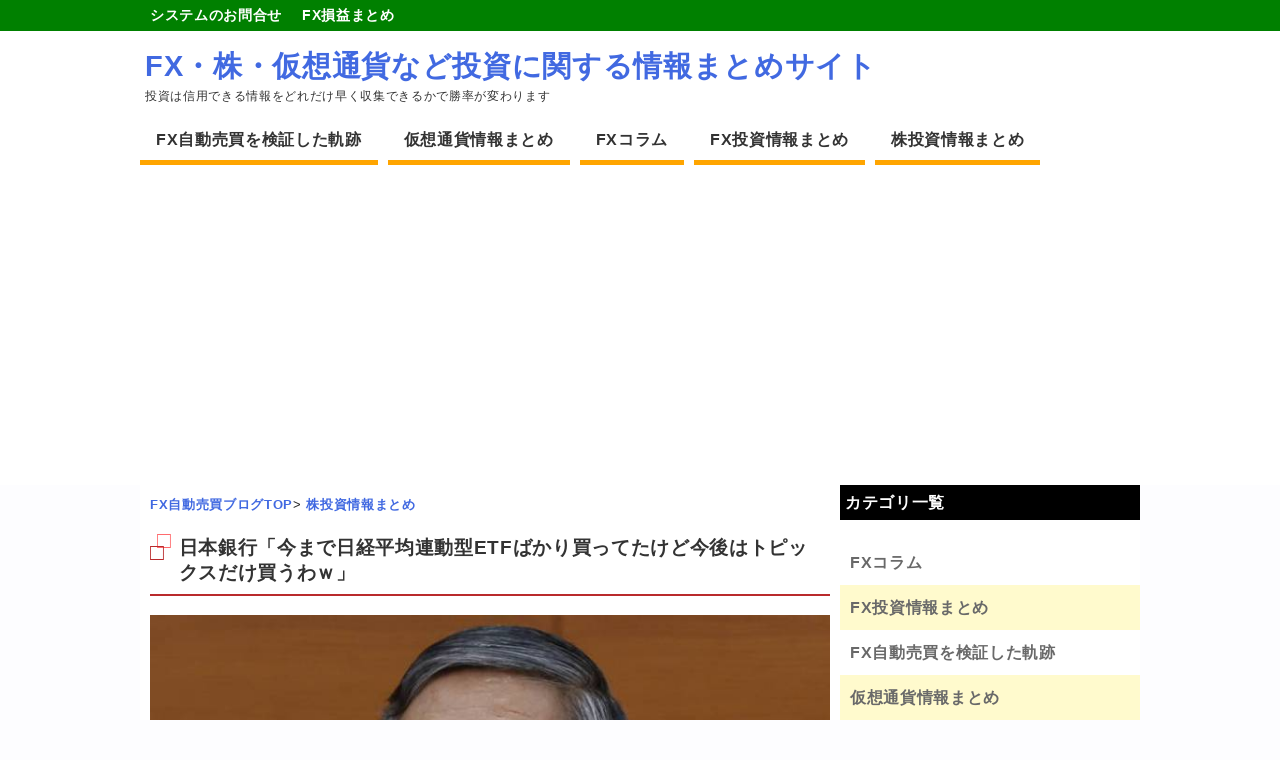

--- FILE ---
content_type: text/html; charset=UTF-8
request_url: https://inc88.com/archives/2331
body_size: 14704
content:
<!DOCTYPE HTML>
<html lang="ja">
<head>
<meta charset="utf-8">
<meta name="viewport" content="width=device-width; initial-scale=1.0" />
<title>日本銀行「今まで日経平均連動型ETFばかり買ってたけど今後はトピックスだけ買うわｗ」 | FX・株・仮想通貨など投資に関する情報まとめサイト</title>
<link rel="alternate" type="application/rss+xml" title="FX・株・仮想通貨など投資に関する情報まとめサイト RSS Feed" href="https://inc88.com/feed" />
<link rel="icon" href="https://inc88.com/wp-content/themes/journal/images/favicon.ico" />
<link rel="alternate" hreflang="ja" href="https://inc88.com/archives/2331" />
<link rel="stylesheet" type="text/css" href="https://inc88.com/wp-content/themes/journal/style.css" media="all" />
<link href="https://use.fontawesome.com/releases/v5.0.6/css/all.css" rel="stylesheet">
<!--[if lt IE 9]>
<script src="https://inc88.com/wp-content/themes/journal/js/html5shiv.js" charset="UTF-8"></script>
<script src="https://inc88.com/wp-content/themes/journal/js/css3-mediaqueries.js" charset="UTF-8"></script>
<![endif]-->

<!-- All in One SEO Pack 2.6.1 by Michael Torbert of Semper Fi Web Design[136,187] -->
<meta name="description"  content="1: 2021/03/19(金) 14:13:25.85 通りすがりの株投資情報通 日銀は１９日の金融政策決定会合で金融緩和政策を点検し、結果を発表した。０％程度に誘導している長期金利について、プラスマイナス０．２５％程度の変動を容認することを明示して変動幅を事実上拡大、市場機能の重視を打ち出した。今後、機動的に利下げ" />

<meta name="keywords"  content="株投資情報まとめ" />

<link rel="canonical" href="https://inc88.com/archives/2331" />
<!-- /all in one seo pack -->
<link rel='dns-prefetch' href='//s.w.org' />
		<script type="text/javascript">
			window._wpemojiSettings = {"baseUrl":"https:\/\/s.w.org\/images\/core\/emoji\/11\/72x72\/","ext":".png","svgUrl":"https:\/\/s.w.org\/images\/core\/emoji\/11\/svg\/","svgExt":".svg","source":{"concatemoji":"https:\/\/inc88.com\/wp-includes\/js\/wp-emoji-release.min.js?ver=4.9.26"}};
			!function(e,a,t){var n,r,o,i=a.createElement("canvas"),p=i.getContext&&i.getContext("2d");function s(e,t){var a=String.fromCharCode;p.clearRect(0,0,i.width,i.height),p.fillText(a.apply(this,e),0,0);e=i.toDataURL();return p.clearRect(0,0,i.width,i.height),p.fillText(a.apply(this,t),0,0),e===i.toDataURL()}function c(e){var t=a.createElement("script");t.src=e,t.defer=t.type="text/javascript",a.getElementsByTagName("head")[0].appendChild(t)}for(o=Array("flag","emoji"),t.supports={everything:!0,everythingExceptFlag:!0},r=0;r<o.length;r++)t.supports[o[r]]=function(e){if(!p||!p.fillText)return!1;switch(p.textBaseline="top",p.font="600 32px Arial",e){case"flag":return s([55356,56826,55356,56819],[55356,56826,8203,55356,56819])?!1:!s([55356,57332,56128,56423,56128,56418,56128,56421,56128,56430,56128,56423,56128,56447],[55356,57332,8203,56128,56423,8203,56128,56418,8203,56128,56421,8203,56128,56430,8203,56128,56423,8203,56128,56447]);case"emoji":return!s([55358,56760,9792,65039],[55358,56760,8203,9792,65039])}return!1}(o[r]),t.supports.everything=t.supports.everything&&t.supports[o[r]],"flag"!==o[r]&&(t.supports.everythingExceptFlag=t.supports.everythingExceptFlag&&t.supports[o[r]]);t.supports.everythingExceptFlag=t.supports.everythingExceptFlag&&!t.supports.flag,t.DOMReady=!1,t.readyCallback=function(){t.DOMReady=!0},t.supports.everything||(n=function(){t.readyCallback()},a.addEventListener?(a.addEventListener("DOMContentLoaded",n,!1),e.addEventListener("load",n,!1)):(e.attachEvent("onload",n),a.attachEvent("onreadystatechange",function(){"complete"===a.readyState&&t.readyCallback()})),(n=t.source||{}).concatemoji?c(n.concatemoji):n.wpemoji&&n.twemoji&&(c(n.twemoji),c(n.wpemoji)))}(window,document,window._wpemojiSettings);
		</script>
		<style type="text/css">
img.wp-smiley,
img.emoji {
	display: inline !important;
	border: none !important;
	box-shadow: none !important;
	height: 1em !important;
	width: 1em !important;
	margin: 0 .07em !important;
	vertical-align: -0.1em !important;
	background: none !important;
	padding: 0 !important;
}
</style>
<link rel='stylesheet' id='contact-form-7-css'  href='https://inc88.com/wp-content/plugins/contact-form-7/includes/css/styles.css?ver=5.0.2' type='text/css' media='all' />
<script type='text/javascript' src='https://inc88.com/wp-includes/js/jquery/jquery.js?ver=1.12.4'></script>
<script type='text/javascript' src='https://inc88.com/wp-includes/js/jquery/jquery-migrate.min.js?ver=1.4.1'></script>

<!-- BEGIN ExactMetrics v5.3.5 Universal Analytics - https://exactmetrics.com/ -->
<script>
(function(i,s,o,g,r,a,m){i['GoogleAnalyticsObject']=r;i[r]=i[r]||function(){
	(i[r].q=i[r].q||[]).push(arguments)},i[r].l=1*new Date();a=s.createElement(o),
	m=s.getElementsByTagName(o)[0];a.async=1;a.src=g;m.parentNode.insertBefore(a,m)
})(window,document,'script','https://www.google-analytics.com/analytics.js','ga');
  ga('create', 'UA-114935726-1', 'auto');
  ga('send', 'pageview');
</script>
<!-- END ExactMetrics Universal Analytics -->
<!-- Global site tag (gtag.js) - Google Analytics -->
<script async src="https://www.googletagmanager.com/gtag/js?id=UA-114935726-1"></script>
<script>
  window.dataLayer = window.dataLayer || [];
  function gtag(){dataLayer.push(arguments);}
  gtag('js', new Date());

  gtag('config', 'UA-114935726-1');
</script>
<script async src="//pagead2.googlesyndication.com/pagead/js/adsbygoogle.js"></script>
<script>
     (adsbygoogle = window.adsbygoogle || []).push({
          google_ad_client: "ca-pub-1354747681949214",
          enable_page_level_ads: true
     });
</script>
</head>
<body class="post-template-default single single-post postid-2331 single-format-standard">
<nav id="top-navi" class="sub-menu">
<ul><li><a href="https://inc88.com/?page_id=328">システムのお問合せ</a></li>
<li><a href="https://inc88.com/all_profit.html">FX損益まとめ</a></li>
</ul></nav>
<div id="header"><!-- header -->
<header>
<div class="hgroup">
	<div id="rogo">
		<p id="main-title"><a href="https://inc88.com">FX・株・仮想通貨など投資に関する情報まとめサイト</a></p>
		<p id="site-description">投資は信用できる情報をどれだけ早く収集できるかで勝率が変わります</p>
	</div>
	</div>
<div class="menubtn">▼カテゴリメニュー</div>
<nav id="menu" class="togmenu">
	<ul>
			<li class="cat-item cat-item-1"><a href="https://inc88.com/archives/category/automatic" title="FX自動売買で本当に稼げるか？をテーマに、自動売買記録を公開しています。自分でもトレードできるFXDDから、ミルトンのMAM口座に移行しての投げっぱなし運用日記です">FX自動売買を検証した軌跡</a>
</li>
	<li class="cat-item cat-item-9"><a href="https://inc88.com/archives/category/bit" title="仮想通貨トレードで稼ぐには質の高い情報が必要不可欠です。チャートの動きより大衆心理の影響を受けやすい業界だからこそ、情報を制することで素人トレーダーでも大きな利益を得られる投資の場でもあります。">仮想通貨情報まとめ</a>
</li>
	<li class="cat-item cat-item-4"><a href="https://inc88.com/archives/category/column" title="FXに関する情報をまとめています。税金問題、トレード手法、チャートの読み方テクニカル分析など">FXコラム</a>
</li>
	<li class="cat-item cat-item-7"><a href="https://inc88.com/archives/category/fxmatome" title="2chや5chで討論されているFXに関する情報をまとめています。裁量トレードのコツや稼げるシストレ情報など、先人達の教訓を投資の参考にしてください">FX投資情報まとめ</a>
</li>
	<li class="cat-item cat-item-8"><a href="https://inc88.com/archives/category/kabu" title="株式投資は情報集めが最重要課題です。情報戦を制する稼げる投資家達のノウハウなど、株に関する情報を幅広くまとめています">株投資情報まとめ</a>
</li>
	</ul>
</nav>
</header>
</div><!-- //header --><div id="contents"><!-- contentns -->
	<div id="main">
		<article id="entry_body">
			<header>
				<div class="pankuzu">
					<div id="breadcrumb">
						<div itemscope itemtype="http://data-vocabulary.org/Breadcrumb"><a href="https://inc88.com" itemprop="url"><span itemprop="title">FX自動売買ブログTOP</span></a>&gt;</div>
																																				<div itemscope itemtype="http://data-vocabulary.org/Breadcrumb"><a href="https://inc88.com/archives/category/kabu" itemprop="url"><span itemprop="title">株投資情報まとめ</span></a></div>
											</div>
				</div><!--//pankuzu-->
			<h1>日本銀行「今まで日経平均連動型ETFばかり買ってたけど今後はトピックスだけ買うわｗ」</h1>
			</header>
			<div class="single-ad">
											</div>
			<!--ループ開始-->
						<div class="single-page">
				<div class="center"><img src="http://inc88.com/scraping/images/BN-IZ809_kuroda_P_20150619053602.jpg" alt="画像" /></div>
<div id="res-area">
<p class="user"><strong><img loading="lazy" class="aligncenter size-medium wp-image-23766 jetpack-lazy-image" src="https://i1.wp.com/www.fx2ch.net/wp-content/uploads/2016/11/BN-IZ809_kuroda_P_20150619053602.jpg?resize=728%2C485&#038;ssl=1" alt width="728" height="485" data-recalc-dims="1" data-lazy-srcset="https://i1.wp.com/www.fx2ch.net/wp-content/uploads/2016/11/BN-IZ809_kuroda_P_20150619053602.jpg?resize=728%2C485&amp;ssl=1 728w, https://i1.wp.com/www.fx2ch.net/wp-content/uploads/2016/11/BN-IZ809_kuroda_P_20150619053602.jpg?resize=300%2C200&amp;ssl=1 300w, https://i1.wp.com/www.fx2ch.net/wp-content/uploads/2016/11/BN-IZ809_kuroda_P_20150619053602.jpg?w=749&amp;ssl=1 749w" data-lazy-sizes="(max-width: 728px) 100vw, 728px" data-lazy-src="https://i1.wp.com/www.fx2ch.net/wp-content/uploads/2016/11/BN-IZ809_kuroda_P_20150619053602.jpg?resize=728%2C485&amp;is-pending-load=1#038;ssl=1" srcset="[data-uri]"><img loading="lazy" class="aligncenter size-medium wp-image-23766" src="https://i1.wp.com/www.fx2ch.net/wp-content/uploads/2016/11/BN-IZ809_kuroda_P_20150619053602.jpg?resize=728%2C485&#038;ssl=1" alt="" width="728" height="485" srcset="https://i1.wp.com/www.fx2ch.net/wp-content/uploads/2016/11/BN-IZ809_kuroda_P_20150619053602.jpg?resize=728%2C485&amp;ssl=1 728w, https://i1.wp.com/www.fx2ch.net/wp-content/uploads/2016/11/BN-IZ809_kuroda_P_20150619053602.jpg?resize=300%2C200&amp;ssl=1 300w, https://i1.wp.com/www.fx2ch.net/wp-content/uploads/2016/11/BN-IZ809_kuroda_P_20150619053602.jpg?w=749&amp;ssl=1 749w" sizes="(max-width: 728px) 100vw, 728px" data-recalc-dims="1" /></noscript>1: <span style="color: green;"> 2021/03/19(金) 14:13:25.85 通りすがりの株投資情報通</span></strong></p>
<p class="comment"><strong>日銀は１９日の金融政策決定会合で金融緩和政策を点検し、結果を発表した。０％程度に誘導している長期金利について、プラスマイナス０．２５％程度の変動を容認することを明示して変動幅を事実上拡大、市場機能の重視を打ち出した。今後、機動的に利下げを実施するため、利下げに伴う副作用対策も決定。上場投資信託（ＥＴＦ）などの購入額目標は撤廃した。<span style="color: #ff0000;">ＥＴＦ購入では、日経平均株価連動型を除外、東証株価指数（ＴＯＰＩＸ）連動型のみとする。</span></strong></p>
<p><strong>新型コロナウイルス感染拡大で大規模緩和の長期化が不可避となる中、一連の修正により政策の持続性を高める。</strong></p>
<p><strong>黒田東彦総裁らは日銀が容認する長期金利の変動幅について、従来「０．１％の倍程度」と説明していた。具体的な数字を文書に明記することで、金利の過剰な上昇は阻止しつつ一定の範囲内の値動きは妨げない姿勢を示し、債券市場の機能維持を図る。　追加利下げに伴う副作用対策では、新たに「貸出促進付利制度」を導入。民間金融機関に支払う金利を、利下げ幅に応じて上乗せする。マイナス金利の拡大など利下げには金融機関の収益を悪化させる副作用があるが、これを埋め合わせる手だてを講じた。</strong></p>
<p><strong>ＥＴＦは年間６兆円、上場不動産投資信託（Ｊ―ＲＥＩＴ）は同９００億円としていた購入額のめどを削除し、市場環境が良い場合は買い取りを減らせるようにした。一方で、コロナ収束後もＥＴＦは１２兆円、Ｊ―ＲＥＩＴは１８００億円を買い入れの上限とする。</strong></p>
<p><strong>https://www.jiji.com/sp/article?k=2021031900221</strong></p>
<p class="user"><strong>2: <span style="color: green;"> 2021/03/19(金) 14:14:43.64 通りすがりの株投資情報通</span></strong></p>
<p class="comment"><strong>服屋の株が枯渇して無いって言えよ</strong></p>
<p class="user"><strong>3: <span style="color: green;"> 2021/03/19(金) 14:14:54.53 通りすがりの株投資情報通</span></strong></p>
<p class="comment"><strong>印旛厨とか呼ばれる人達はこの場合どうなってしまうの？</strong></p>
<p class="user"><strong>13: <span style="color: green;"> 2021/03/19(金) 14:22:26.94 通りすがりの株投資情報通</span></strong></p>
<p class="comment"><strong><span class="anchor" style="color: mediumblue;">&gt;&gt;3</span> </strong><br /> <strong>本当に偶然だが助かる </strong><br /> <strong>まあ既に取り返しのつかない安さだから損が多少減るだけだがｗ</strong></p>
<p class="user"><strong>68: <span style="color: green;"> 2021/03/19(金) 15:42:42.53 通りすがりの株投資情報通</span></strong></p>
<p class="comment"><strong><span class="anchor" style="color: mediumblue;">&gt;&gt;3</span> </strong><br /> <strong>彼らは多少の負けは勝利だからな </strong><br /> <strong>大勝利になるだろう</strong></p>
<p class="user"><strong>4: <span style="color: green;"> 2021/03/19(金) 14:15:11.67 通りすがりの株投資情報通</span></strong></p>
<p class="comment"><strong>TOPIXくそ株多すぎ問題</strong></p>
<p class="user"><strong>105: <span style="color: green;"> 2021/03/19(金) 21:17:58.12 通りすがりの株投資情報通</span></strong></p>
<p class="comment"><strong><span class="anchor" style="color: mediumblue;">&gt;&gt;4</span> </strong><br /> <strong>日経平均は、でかいクソ株がいるけどな</strong></p>
<p class="user"><strong>5: <span style="color: green;"> 2021/03/19(金) 14:16:22.20 通りすがりの株投資情報通</span></strong></p>
<p class="comment"><strong>お金刷りまくって外国株買いまくったほうがいい</strong></p>
<p class="user"><strong>6: <span style="color: green;"> 2021/03/19(金) 14:17:01.14 通りすがりの株投資情報通</span></strong></p>
<p class="comment"><strong>過去に購入したetfを全て利確して国民に配るのが先だと思う</strong></p>
<p class="user"><strong>71: <span style="color: green;"> 2021/03/19(金) 15:47:35.51 通りすがりの株投資情報通</span></strong></p>
<p class="comment"><strong><span class="anchor" style="color: mediumblue;">&gt;&gt;6</span> </strong><br /> <strong>無理。 </strong><br /> <strong>半分売る前に損益分岐点割るから損切り。</strong></p>
<p class="user"><strong>7: <span style="color: green;"> 2021/03/19(金) 14:18:48.42 通りすがりの株投資情報通</span></strong></p>
<p class="comment"><strong>ユニクロの株買うだけで日経平均釣り上げできたインチキ相場も終わりかー</strong></p>
<p class="user"><strong>9: <span style="color: green;"> 2021/03/19(金) 14:20:33.22 通りすがりの株投資情報通</span></strong></p>
<p class="comment"><strong><span class="anchor" style="color: mediumblue;">&gt;&gt;7</span> </strong><br /> <strong>服屋だけで数％動く指数に必死になるとか何なんですかねぇ</strong></p>
<p class="user"><strong>15: <span style="color: green;"> 2021/03/19(金) 14:23:44.07 通りすがりの株投資情報通</span></strong></p>
<p class="comment"><strong><span class="anchor" style="color: mediumblue;">&gt;&gt;7</span> </strong><br /> <strong>ユニクロはたかが日経平均寄与度9％だぞ </strong><br /> <strong>100円上がっても9円しか影響しない</strong></p>
<p class="user"><strong>57: <span style="color: green;"> 2021/03/19(金) 15:21:22.67 通りすがりの株投資情報通</span></strong></p>
<p class="comment"><strong><span class="anchor" style="color: mediumblue;">&gt;&gt;15</span> </strong><br /> <strong>一日3000円上がることもあるんだよなあ</strong></p>
<p class="user"><strong>92: <span style="color: green;"> 2021/03/19(金) 18:16:05.07 通りすがりの株投資情報通</span></strong></p>
<p class="comment"><strong><span class="anchor" style="color: mediumblue;">&gt;&gt;15</span> </strong><br /> <strong>ユニクロ100円で日経平均寄与9円 </strong><br /> <strong>ユニクロ100000円で日経平均寄与9000円 </strong><br /> <strong>だみだこりゃ</strong></p>
<p class="user">99: <span style="color: green;"> 2020/12/31(株) 23:18:33.80 通りすがりの株投資情報通</span></p>
<p>  <img src="https://blog.with2.net/user-banner/?id=1426028&#038;seq=1" title="人気ブログランキング" width="199" height="83">	   	   <script type="text/javascript">c_img_param=['max','10','1','0','list','15438a','off','','16'];</script> <script type="text/javascript" src="//img-c.net/output/category/news.js"></script>    </p>
<p class="user">99: <span style="color: green;"> 2020/12/31(株) 23:18:33.80 通りすがりの株投資情報通</span></p>
<p> <script type="text/javascript">c_img_param=['250','6','1','140','normal','FFFFFF','on','sp','14'];</script> <script type="text/javascript" src="//img-c.net/output/category/news.js"></script> <script type="text/javascript">c_img_param=['max','9','3','140','normal','FFFFFF','on','pc','14'];</script> <script type="text/javascript" src="//img-c.net/output/category/news.js"></script> 	   	   </p>
<p><span id="more-46973"></span></strong></p>
<p class="user"><strong>11: <span style="color: green;"> 2021/03/19(金) 14:22:15.53 通りすがりの株投資情報通</span></strong></p>
<p class="comment"><strong>つーか、GPIFはどうすんの？</strong></p>
<p class="user"><strong>18: <span style="color: green;"> 2021/03/19(金) 14:26:16.77 通りすがりの株投資情報通</span></strong></p>
<p class="comment"><strong>これから先がユニクロの本当の株価</strong></p>
<p><strong>こういう風なクソみたいなことをずっと続けてきたのが安倍と菅政権です</strong></p>
<p><strong>株式市場歪めてきた国民の金で</strong></p>
<p class="user"><strong>19: <span style="color: green;"> 2021/03/19(金) 14:26:37.65 通りすがりの株投資情報通</span></strong></p>
<p class="comment"><strong>売却について基準がないのは原発と同じだな。 </strong><br /> <strong>トイレのないマンションだ。</strong></p>
<p class="user"><strong>24: <span style="color: green;"> 2021/03/19(金) 14:29:32.35 通りすがりの株投資情報通</span></strong></p>
<p class="comment"><strong>ユニクロ10万くらい行ってんだろ </strong><br /> <strong>完全なバカ相場よな</strong></p>
<p class="user"><strong>27: <span style="color: green;"> 2021/03/19(金) 14:31:00.09 通りすがりの株投資情報通</span></strong></p>
<p class="comment"><strong>もしかして今日下げてるのはそれが原因？</strong></p>
<p class="user"><strong>30: <span style="color: green;"> 2021/03/19(金) 14:35:38.85 通りすがりの株投資情報通</span></strong></p>
<p class="comment"><strong><span class="anchor" style="color: mediumblue;">&gt;&gt;27</span> </strong><br /> <strong>世界中で株価大暴落してるからな </strong><br /> <strong>完全にバブル崩壊だよ </strong><br /> <strong>世界大恐慌からの世界経済崩壊</strong></p>
<p class="user"><strong>33: <span style="color: green;"> 2021/03/19(金) 14:39:26.02 通りすがりの株投資情報通</span></strong></p>
<p class="comment"><strong><span class="anchor" style="color: mediumblue;">&gt;&gt;30</span> </strong><br /> <strong>どこで大暴落してんの？</strong></p>
<p class="user"><strong>40: <span style="color: green;"> 2021/03/19(金) 14:52:24.58 通りすがりの株投資情報通</span></strong></p>
<p class="comment"><strong><span class="anchor" style="color: mediumblue;">&gt;&gt;33</span> </strong><br /> <strong>ナスダックが大暴落 </strong><br /> <strong>上海ハンセン加権フィリピン大暴落 </strong><br /> <strong>夕方からは欧州大暴落</strong></p>
<p class="user"><strong>47: <span style="color: green;"> 2021/03/19(金) 15:08:00.61 通りすがりの株投資情報通</span></strong></p>
<p class="comment"><strong><span class="anchor" style="color: mediumblue;">&gt;&gt;40</span> </strong><br /> <strong>3パーセントでオタオタしてんの？</strong></p>
<p class="user"><strong>34: <span style="color: green;"> 2021/03/19(金) 14:43:12.29 通りすがりの株投資情報通</span></strong></p>
<p class="comment"><strong><span class="anchor" style="color: mediumblue;">&gt;&gt;27</span> </strong><br /> <strong>日経平均だけ下げてるな</strong></p>
<p class="user"><strong>29: <span style="color: green;"> 2021/03/19(金) 14:33:20.01 通りすがりの株投資情報通</span></strong></p>
<p class="comment"><strong>いままでが偏りすぎだった </strong><br /> <strong>市場をゆがめる中央銀行ってだけで頭がおかしい</strong></p>
<p class="user"><strong>31: <span style="color: green;"> 2021/03/19(金) 14:36:08.62 通りすがりの株投資情報通</span></strong></p>
<p class="comment"><strong>余計なことしてくれんなあ </strong><br /> <strong>この一年楽勝相場で楽しかったのに</strong></p>
<p class="user"><strong>32: <span style="color: green;"> 2021/03/19(金) 14:37:58.97 通りすがりの株投資情報通</span></strong></p>
<p class="comment"><strong>批判されて、ちょこっとズラしただけw</strong></p>
<p><strong>一部の株保有者だけ潤わせて </strong><br /> <strong>これから資産形成しなければいけない若年層や貧困層は完全に無視 </strong><br /> <strong>悪魔すぎる</strong></p>
<p class="user"><strong>35: <span style="color: green;"> 2021/03/19(金) 14:43:58.93 通りすがりの株投資情報通</span></strong></p>
<p class="comment"><strong>値がさ株ばかりが買われるのは健全じゃないし、循環が進んでいいだろ。</strong></p>
<p class="user"><strong>36: <span style="color: green;"> 2021/03/19(金) 14:44:34.76 通りすがりの株投資情報通</span></strong></p>
<p class="comment"><strong>売るタイミングが難しいらしい</strong></p>
<p class="user"><strong>38: <span style="color: green;"> 2021/03/19(金) 14:46:26.12 通りすがりの株投資情報通</span></strong></p>
<p class="comment"><strong><span class="anchor" style="color: mediumblue;">&gt;&gt;36</span> </strong><br /> <strong>インタゲ達成したら、それを崩さない程度に売ればいいだけだと思うけど?</strong></p>
<p class="user"><strong>91: <span style="color: green;"> 2021/03/19(金) 18:01:45.14 通りすがりの株投資情報通</span></strong></p>
<p class="comment"><strong><span class="anchor" style="color: mediumblue;">&gt;&gt;38</span> </strong><br /> <strong>達成できてないのが問題なんだよなあ</strong></p>
<p class="user"><strong>70: <span style="color: green;"> 2021/03/19(金) 15:47:11.71 通りすがりの株投資情報通</span></strong></p>
<p class="comment"><strong><span class="anchor" style="color: mediumblue;">&gt;&gt;36</span> </strong><br /> <strong>売らなきゃいいだろ　</strong></p>
<p><strong>現物最強なんだからｗ</strong></p>
<p class="user"><strong>48: <span style="color: green;"> 2021/03/19(金) 15:08:59.31 通りすがりの株投資情報通</span></strong></p>
<p class="comment"><strong>服屋の株が異常に高かっただけで </strong><br /> <strong>少しはまともになるんじゃね</strong></p>
<p class="user"><strong>51: <span style="color: green;"> 2021/03/19(金) 15:12:23.55 通りすがりの株投資情報通</span></strong></p>
<p class="comment"><strong>マザーズ買おうぜ</strong></p>
<p class="user"><strong>63: <span style="color: green;"> 2021/03/19(金) 15:32:00.55 通りすがりの株投資情報通</span></strong></p>
<p class="comment"><strong>一部の銘柄(特にユニクロ)だけ異様に上がって </strong><br /> <strong>一流優良企業の株(トヨタホンダメガバンク)が全然上がってないからね</strong></p>
<p class="user"><strong>66: <span style="color: green;"> 2021/03/19(金) 15:39:29.71 通りすがりの株投資情報通</span></strong></p>
<p class="comment"><strong>これからはTOPIX銘柄が買いだぞ</strong></p>
<p class="user"><strong>99: <span style="color: green;"> 2021/03/19(金) 19:38:45.92 通りすがりの株投資情報通</span></strong></p>
<p class="comment"><strong>これからはtopixのetfを買っておけばおｋ？ </strong><br /> <strong>日銀の小判鮫となって追随すれば良いなんて楽勝相場だわｗ</strong></p>
<p class="user"><strong>109: <span style="color: green;"> 2021/03/19(金) 21:49:58.19 通りすがりの株投資情報通</span></strong></p>
<p class="comment"><strong>日経なんて買うよりトピ、マザ買ってけ</strong></p>
<p class="user"><strong>84: <span style="color: green;"> 2021/03/19(金) 16:20:07.05 通りすがりの株投資情報通</span></strong></p>
<p class="comment"><strong>ファストリ高すぎるんだよ。 </strong><br /> <strong>半値でも高い。 </strong><br /> <strong>日銀が買ってくれるからとお高く止まっていたが、 </strong><br /> <strong>今後ガンガン株価が下落したら投資家になんと言われるだろうねｗ</strong></p>
</div>
						<!--ループ終了-->
<div class="adsb">
<script async src="//pagead2.googlesyndication.com/pagead/js/adsbygoogle.js"></script>
<ins class="adsbygoogle"
     style="display:block; text-align:center;"
     data-ad-layout="in-article"
     data-ad-format="fluid"
     data-ad-client="ca-pub-1354747681949214"
     data-ad-slot="7051086873"></ins>
<script>
     (adsbygoogle = window.adsbygoogle || []).push({});
</script>
</div>
			<div id="blogranking">
<p>参考になったら１日１回の応援ポチっお願いします！</p>
<a href="//fx.blogmura.com/systemgroup/ranking.html" target="_blank"><img src="//fx.blogmura.com/systemgroup/img/systemgroup88_31.gif" width="88" height="31" border="0" alt="にほんブログ村 為替ブログ FX システムトレード派へ" /></a><br /><a href="//fx.blogmura.com/systemgroup/ranking.html" target="_blank">にほんブログ村</a>
</div>
<div id="share">
<p>SNSでシェアお願いします！</p>
<ol>
<!-- はてなブックマーク -->
	<li>
		<div class="share-hatena">
			<a href="http://b.hatena.ne.jp/add?mode=confirm&url=https://inc88.com/archives/2331&title=日本銀行「今まで日経平均連動型ETFばかり買ってたけど今後はトピックスだけ買うわｗ」" target="_blank">はてブ</a>
		</div>
	</li>
<!-- Twitter -->
	<li>
		<div class="share-twitter">
			<a href="http://twitter.com/home?status=%E6%97%A5%E6%9C%AC%E9%8A%80%E8%A1%8C%E3%80%8C%E4%BB%8A%E3%81%BE%E3%81%A7%E6%97%A5%E7%B5%8C%E5%B9%B3%E5%9D%87%E9%80%A3%E5%8B%95%E5%9E%8BETF%E3%81%B0%E3%81%8B%E3%82%8A%E8%B2%B7%E3%81%A3%E3%81%A6%E3%81%9F%E3%81%91%E3%81%A9%E4%BB%8A%E5%BE%8C%E3%81%AF%E3%83%88%E3%83%94%E3%83%83%E3%82%AF%E3%82%B9%E3%81%A0%E3%81%91%E8%B2%B7%E3%81%86%E3%82%8F%EF%BD%97%E3%80%8D%20https://inc88.com/archives/2331%20by%20" target="_blank">Twitter</a>
		</div>
	</li>
<!-- Facebook -->	
	<li>
		<div class="share-facebook">
			<a href="http://www.facebook.com/share.php?u=https://inc88.com/archives/2331" onclick="window.open(this.href, 'FBwindow', 'width=660, height=460, menubar=no, toolbar=no, scrollbars=yes'); return false;">Facebook</a>
		</div>
	</li>
<!-- Google+ -->
	<li>
		<div class="share-google">
			<a href="https://plus.google.com/share?url=https://inc88.com/archives/2331" target="_blank">Google+</a>
		</div>
	</li>
</ol>
</div>			
						<section>
			<h2>管理人が収益を上げ続ける自動売買4つのポイント</h2>
				<div class="point">
					<ol>
						<li>
							<p class="notice">24時間365日稼ぎ続ける</p>
							<p class="sub-notice">為替市場が動いている最中は、自分が遊んでいても寝ていもシステムが自動で運用します。フルオートで稼ぐ仕組みは副業にピッタリです。</p>
						</li>
						<li>
							<p class="notice">何もしない不労所得</p>
							<p class="sub-notice">一般的なシストレでは、市場の流れを見極めて自分で設定を止めたりしますが、本システムは全てトレーダーにお任せ！見ているだけで資金が増えますｗ</p>
						</li>
						<li>
							<p class="notice">AIとトレーダーの融合</p>
							<p class="sub-notice">完全システム任せでなく、トレーダーが動きを監視しているので急なトレンド相場にも柔軟に対応！人工知能と人の手によるダブル監視システム！</p>
						</li>
						<li>
							<p class="notice">システム代金の返金制度</p>
							<p class="sub-notice">システムを購入した後、運用失敗で損失を与えた場合、システム料金は全額返金されます！絶対に資産を増やす自信があるからの強気体制です♪</p>
						</li>
					</ol>
				</div>
				<div class="post-card">
					<div class="thumbnail">
						<a href="https://inc88.com/archives/210"><img src="https://inc88.com/wp-content/themes/journal/images/autoimg.jpg" alt="FX自動売買を薦める理由" /></a>
					</div>
					<h3>管理人が資産を増やしているFX自動売買システム</h3>
					<p>運用中のシステムは、トレード専用口座で管理されているので全てシステム任せ＝自分では何もしない運用方式です。銀行で眠らせておくだけでは増えませんので、効率良く資産運用したい方におすすめ！</p>
					<a href="https://inc88.com/archives/210">&#8811;詳しい内容はこちらをご覧下さい</a>
				</div>
				<div class="center"><img src="https://inc88.com/wp-content/uploads/autotrad-system.jpg" alt="管理人が実践中のおすすめ自動売買システムの特徴！完全自動トレード、リアルタイム状況確認、いつでも出金可能" width="700" height="300" /></div>
				<p>FX自動売買システムにご興味お持ちの方は、以下のお問合せよりお願いします。</p>
				<div class="center"><a href="https://inc88.com/form.html"><img src="https://inc88.com/wp-content/uploads/form_bt.jpg" alt="完全自動トレードFXシステムお問合せはこちら" width="401" height="201" /></a></div>
				<p>リアル口座で実践履歴見たい方もご自由にご連絡下さい。</p>
			</section>
						</div>
		<div id="comment_box">
	<div id="respond" class="comment-respond">
		<h3 id="reply-title" class="comment-reply-title">レスを投稿する（名前省略可） <small><a rel="nofollow" id="cancel-comment-reply-link" href="/archives/2331#respond" style="display:none;">コメントをキャンセル</a></small></h3>			<form action="https://inc88.com/wp-comments-post.php" method="post" id="commentform" class="comment-form">
				<p class="comment-form-author"><label for="author">名前</label> <input id="author" name="author" type="text" value="" size="30" maxlength="245" /></p>


<p class="comment-form-comment"><label for="comment">コメント</label> <textarea id="comment" name="comment" cols="45" rows="8" maxlength="65525" required="required"></textarea></p><p class="form-submit"><input name="submit" type="submit" id="submit" class="submit" value="書き込む" /> <input type='hidden' name='comment_post_ID' value='2331' id='comment_post_ID' />
<input type='hidden' name='comment_parent' id='comment_parent' value='0' />
</p><p style="display: none;"><input type="hidden" id="akismet_comment_nonce" name="akismet_comment_nonce" value="71a79b3470" /></p><p style="display: none;"><input type="hidden" id="ak_js" name="ak_js" value="62"/></p>			</form>
			</div><!-- #respond -->
	</div>		<h2 class="page-title">この記事を読んだ方へのおすすめ</h2>
			<ul class="all-list">
															<li>
					<div class="thumb_box">
						<div class="img-block">
						<a href="https://inc88.com/archives/3385">
													<img src="http://inc88.com/scraping/images/nvda.jpg" />
												</a>
						</div>
					</div>
					<a href="https://inc88.com/archives/3385">AI株ブームを牽引するNVIDIAが新GPUを発表、最大576枚差し出来て滅茶苦茶早くAI処理が出来るらしい。</a>
					<div class="datatime">
						<time datetime="2024-03-22">2024年3月22日</time>
					</div>
					<div class="mini"><p>1: 2024/03/19(火) 16:44:04.53 通りすがりの株投資情報通 NVIDIAは3月18日～3月20日の3日間にわたり、 （中略） 発表された…</p>
</div>
				</li>
								<li>
					<div class="thumb_box">
						<div class="img-block">
						<a href="https://inc88.com/archives/3640">
													<img src="http://inc88.com/scraping/images/17a48855ea5c732985856642c0671ee8.png" />
												</a>
						</div>
					</div>
					<a href="https://inc88.com/archives/3640">Ｓ＆Ｐ500先物が急落、中国DeepSeekがオープンAIと競合モデルを先端半導体が無くても実行可能、エヌビディア等の優位性に懸念</a>
					<div class="datatime">
						<time datetime="2025-01-28">2025年1月28日</time>
					</div>
					<div class="mini"><p>1: 2025/01/27(月) 21:45:27.24 通りすがりの株投資情報通 27日午前のアジア市場で米株価指数先物が急落した。中国のスタートアップ企業、…</p>
</div>
				</li>
								<li>
					<div class="thumb_box">
						<div class="img-block">
						<a href="https://inc88.com/archives/2198">
													<img src="http://inc88.com/scraping/images/81eTcoT32lS._AC_SX385_.jpg" />
												</a>
						</div>
					</div>
					<a href="https://inc88.com/archives/2198">「アレクサ、家建てて！」アマゾンが本社周辺に低価格住宅を建設すると発表！</a>
					<div class="datatime">
						<time datetime="2021-01-11">2021年1月11日</time>
					</div>
					<div class="mini"><p>1: 2021/01/07(木) 07:19:32.21 通りすがりの株投資情報通 米ネット通販最大手アマゾン・ドット・コムは6日、米国内の本社や拠点の周辺地域…</p>
</div>
				</li>
								<li>
					<div class="thumb_box">
						<div class="img-block">
						<a href="https://inc88.com/archives/2231">
													<img src="http://inc88.com/scraping/images/jiminpresident091226.jpg" />
												</a>
						</div>
					</div>
					<a href="https://inc88.com/archives/2231">著名投資家ジム・ロジャーズ「これからはS&#038;P500を買っても儲からない時代になる。日本のインデックスを買うべきだ！」</a>
					<div class="datatime">
						<time datetime="2021-01-24">2021年1月24日</time>
					</div>
					<div class="mini"><p>1: 2021/01/23(土) 19:29:29.21 通りすがりの株投資情報通 ファイナンシャル・プランナーの花輪陽子です。ジム・ロジャーズ著『大転換の時代…</p>
</div>
				</li>
								<li>
					<div class="thumb_box">
						<div class="img-block">
						<a href="https://inc88.com/archives/2029">
													<img src="http://inc88.com/scraping/images/4a73ca5b-s.jpg" />
												</a>
						</div>
					</div>
					<a href="https://inc88.com/archives/2029">米女性投資家「2週間で大儲けした。株取引は一生続けたい」→アメ株暴落へｗ</a>
					<div class="datatime">
						<time datetime="2020-09-09">2020年9月9日</time>
					</div>
					<div class="mini"><p>4: 2020/09/08(火) 23:01:33.47 通りすがりの株投資情報通 ニューヨーク株価急回復 背景に“超小口”個人投資家の急増か 2020年8月2…</p>
</div>
				</li>
											</ul>
		</article>
	</div><!--//main-->

<!--sub-->
<aside id="sub">
		<div class="side_contents">
		<h3>カテゴリ一覧</h3>
		<ul class="side-cat">
			<li class="cat-item cat-item-4"><a href="https://inc88.com/archives/category/column" title="FXに関する情報をまとめています。税金問題、トレード手法、チャートの読み方テクニカル分析など">FXコラム</a>
</li>
	<li class="cat-item cat-item-7"><a href="https://inc88.com/archives/category/fxmatome" title="2chや5chで討論されているFXに関する情報をまとめています。裁量トレードのコツや稼げるシストレ情報など、先人達の教訓を投資の参考にしてください">FX投資情報まとめ</a>
</li>
	<li class="cat-item cat-item-1"><a href="https://inc88.com/archives/category/automatic" title="FX自動売買で本当に稼げるか？をテーマに、自動売買記録を公開しています。自分でもトレードできるFXDDから、ミルトンのMAM口座に移行しての投げっぱなし運用日記です">FX自動売買を検証した軌跡</a>
</li>
	<li class="cat-item cat-item-9"><a href="https://inc88.com/archives/category/bit" title="仮想通貨トレードで稼ぐには質の高い情報が必要不可欠です。チャートの動きより大衆心理の影響を受けやすい業界だからこそ、情報を制することで素人トレーダーでも大きな利益を得られる投資の場でもあります。">仮想通貨情報まとめ</a>
</li>
	<li class="cat-item cat-item-8"><a href="https://inc88.com/archives/category/kabu" title="株式投資は情報集めが最重要課題です。情報戦を制する稼げる投資家達のノウハウなど、株に関する情報を幅広くまとめています">株投資情報まとめ</a>
</li>
		</ul>
	</div>
	<div class="side_contents">
		<h3>最新の記事</h3>
		<ul class="menu-list">
								<li>
				<div class="side_thumb">
				<div class="img-block">
				<a href="https://inc88.com/archives/3807">
									<img src="http://inc88.com/scraping/images/Gemini_Generated_Image_ybrhnmybrhnmybrh-728x397.png" alt="まだ理解できてないやつがいるが…画像" />
								</a>
				</div>
				</div>
				<a href="https://inc88.com/archives/3807">まだ理解できてないやつがいるが株が上がってるんでなく、日本円が暴...</a>
			</li>
						<li>
				<div class="side_thumb">
				<div class="img-block">
				<a href="https://inc88.com/archives/3806">
									<img src="http://inc88.com/scraping/images/Gemini_Generated_Image_9ziyg79ziyg79ziy-728x397.png" alt="東京でNISAやってる人→32…画像" />
								</a>
				</div>
				</div>
				<a href="https://inc88.com/archives/3806">東京でNISAやってる人→32％　青森でNISAやってる人→15...</a>
			</li>
						<li>
				<div class="side_thumb">
				<div class="img-block">
				<a href="https://inc88.com/archives/3805">
									<img src="http://inc88.com/scraping/images/Gemini_Generated_Image_vosas6vosas6vosa-728x397.png" alt="「高市首相が衆院解散を検討」と…画像" />
								</a>
				</div>
				</div>
				<a href="https://inc88.com/archives/3805">「高市首相が衆院解散を検討」との報道を受け日経平均先物が一時5％...</a>
			</li>
						<li>
				<div class="side_thumb">
				<div class="img-block">
				<a href="https://inc88.com/archives/3804">
																				<img src="" alt="画像" />
								</a>
				</div>
				</div>
				<a href="https://inc88.com/archives/3804">コメダ珈琲の店舗数が1070を突破。人気の理由に「落ち着く」「安...</a>
			</li>
						<li>
				<div class="side_thumb">
				<div class="img-block">
				<a href="https://inc88.com/archives/3803">
									<img src="http://inc88.com/scraping/images/Gemini_Generated_Image_8xom468xom468xom-728x406.png" alt="NISAってめっちゃ優れた制度…画像" />
								</a>
				</div>
				</div>
				<a href="https://inc88.com/archives/3803">NISAってめっちゃ優れた制度だと思うけど、拒否ってる奴何なん!...</a>
			</li>
						<li>
				<div class="side_thumb">
				<div class="img-block">
				<a href="https://inc88.com/archives/3801">
									<img src="http://inc88.com/scraping/images/4f84f2e4-s.jpg" alt="【画像】東京の新築マンション相…画像" />
								</a>
				</div>
				</div>
				<a href="https://inc88.com/archives/3801">【画像】東京の新築マンション相場、ガチで限界突破ｗｗｗｗ...</a>
			</li>
						<li>
				<div class="side_thumb">
				<div class="img-block">
				<a href="https://inc88.com/archives/3802">
									<img src="http://inc88.com/scraping/images/unnamed-7-728x397.jpg" alt="お前ら投資と現金の比率どのくら…画像" />
								</a>
				</div>
				</div>
				<a href="https://inc88.com/archives/3802">お前ら投資と現金の比率どのくらいなん？...</a>
			</li>
						<li>
				<div class="side_thumb">
				<div class="img-block">
				<a href="https://inc88.com/archives/3800">
									<img src="http://inc88.com/scraping/images/Gemini_Generated_Image_jyojs8jyojs8jyoj-728x397.png" alt="専門家「エヌビディア時価総額が…画像" />
								</a>
				</div>
				</div>
				<a href="https://inc88.com/archives/3800">専門家「エヌビディア時価総額が日本のGDPよりも大きいのは異常」...</a>
			</li>
						<li>
				<div class="side_thumb">
				<div class="img-block">
				<a href="https://inc88.com/archives/3799">
									<img src="http://inc88.com/scraping/images/Gemini_Generated_Image_2jncw22jncw22jnc-728x406.png" alt="大納会に参加した高市首相「世界…画像" />
								</a>
				</div>
				</div>
				<a href="https://inc88.com/archives/3799">大納会に参加した高市首相「世界の投資家が信頼寄せる日本経済を実現...</a>
			</li>
						<li>
				<div class="side_thumb">
				<div class="img-block">
				<a href="https://inc88.com/archives/3798">
									<img src="http://inc88.com/scraping/images/Gemini_Generated_Image_tscv67tscv67tscv-728x397.png" alt="投資家「キオクシアって1年で株…画像" />
								</a>
				</div>
				</div>
				<a href="https://inc88.com/archives/3798">投資家「キオクシアって1年で株価7倍になったけど2026年もこの...</a>
			</li>
					</ul>
	</div>
	
	<div class="side_contents">
		<h3>ユーザーコメント</h3>
<dl class="mycomment">
<dt><img alt='' src='https://secure.gravatar.com/avatar/?s=35&#038;d=mm&#038;r=g' srcset='https://secure.gravatar.com/avatar/?s=70&#038;d=mm&#038;r=g 2x' class='avatar avatar-35 photo avatar-default' height='35' width='35' /></dt><dd><span class="my_author">兜町</span>&nbsp;:&nbsp;<a href="https://inc88.com/archives/25#comment-197">ミルトンマーケッツにてFX自動売買再開！2月19日のトレードは＋34105円</a><br /><span class="my_comments_content"><i class="fa fa-comments"></i>&nbsp;ミルトンマーケット自動売買でフェニックスを勧められましたがど...&nbsp;(2/13)</span></dd><dt><img alt='' src='https://secure.gravatar.com/avatar/?s=35&#038;d=mm&#038;r=g' srcset='https://secure.gravatar.com/avatar/?s=70&#038;d=mm&#038;r=g 2x' class='avatar avatar-35 photo avatar-default' height='35' width='35' /></dt><dd><span class="my_author">即撤退</span>&nbsp;:&nbsp;<a href="https://inc88.com/archives/1007#comment-196">Pontaポイントを運用できるサービスの告知が出るも手数料5%にポンタ民衝撃！</a><br /><span class="my_comments_content"><i class="fa fa-comments"></i>&nbsp;機動性皆無でヤバい。
前日運用止めても翌日の閉場後にしか反...&nbsp;(7/01)</span></dd><dt><img alt='' src='https://secure.gravatar.com/avatar/?s=35&#038;d=mm&#038;r=g' srcset='https://secure.gravatar.com/avatar/?s=70&#038;d=mm&#038;r=g 2x' class='avatar avatar-35 photo avatar-default' height='35' width='35' /></dt><dd><span class="my_author">通行人</span>&nbsp;:&nbsp;<a href="https://inc88.com/archives/591#comment-195">2018年8月20日～24日のFX自動売買は+12434円！市場の急変で終始控えめなトレード</a><br /><span class="my_comments_content"><i class="fa fa-comments"></i>&nbsp;2019年は？&nbsp;(4/05)</span></dd></dl>

	</div>
	<div class="side_contents">
		<h3>FX日記アーカイブ</h3>
		<ul class="side-cat">	<li><a href='https://inc88.com/archives/date/2026/01'>2026年1月</a>&nbsp;(8)</li>
	<li><a href='https://inc88.com/archives/date/2025/12'>2025年12月</a>&nbsp;(16)</li>
	<li><a href='https://inc88.com/archives/date/2025/11'>2025年11月</a>&nbsp;(24)</li>
	<li><a href='https://inc88.com/archives/date/2025/10'>2025年10月</a>&nbsp;(16)</li>
	<li><a href='https://inc88.com/archives/date/2025/09'>2025年9月</a>&nbsp;(10)</li>
	<li><a href='https://inc88.com/archives/date/2025/08'>2025年8月</a>&nbsp;(11)</li>
	<li><a href='https://inc88.com/archives/date/2025/07'>2025年7月</a>&nbsp;(15)</li>
	<li><a href='https://inc88.com/archives/date/2025/06'>2025年6月</a>&nbsp;(12)</li>
	<li><a href='https://inc88.com/archives/date/2025/05'>2025年5月</a>&nbsp;(13)</li>
	<li><a href='https://inc88.com/archives/date/2025/04'>2025年4月</a>&nbsp;(15)</li>
	<li><a href='https://inc88.com/archives/date/2025/03'>2025年3月</a>&nbsp;(17)</li>
	<li><a href='https://inc88.com/archives/date/2025/02'>2025年2月</a>&nbsp;(8)</li>
</ul>
	</div>

</aside><!--//sub--></div><!--//contents-->
<!-- footer -->
<footer id="footer">
	<div id="footer-in">
		<p class="footer-rogo">FX・株・仮想通貨など投資に関する情報まとめサイト</p>
		<div class="footer-cat">
			<ul>
					<li class="cat-item cat-item-4"><a href="https://inc88.com/archives/category/column" title="FXに関する情報をまとめています。税金問題、トレード手法、チャートの読み方テクニカル分析など">FXコラム</a>
</li>
	<li class="cat-item cat-item-7"><a href="https://inc88.com/archives/category/fxmatome" title="2chや5chで討論されているFXに関する情報をまとめています。裁量トレードのコツや稼げるシストレ情報など、先人達の教訓を投資の参考にしてください">FX投資情報まとめ</a>
</li>
	<li class="cat-item cat-item-1"><a href="https://inc88.com/archives/category/automatic" title="FX自動売買で本当に稼げるか？をテーマに、自動売買記録を公開しています。自分でもトレードできるFXDDから、ミルトンのMAM口座に移行しての投げっぱなし運用日記です">FX自動売買を検証した軌跡</a>
</li>
	<li class="cat-item cat-item-9"><a href="https://inc88.com/archives/category/bit" title="仮想通貨トレードで稼ぐには質の高い情報が必要不可欠です。チャートの動きより大衆心理の影響を受けやすい業界だからこそ、情報を制することで素人トレーダーでも大きな利益を得られる投資の場でもあります。">仮想通貨情報まとめ</a>
</li>
	<li class="cat-item cat-item-8"><a href="https://inc88.com/archives/category/kabu" title="株式投資は情報集めが最重要課題です。情報戦を制する稼げる投資家達のノウハウなど、株に関する情報を幅広くまとめています">株投資情報まとめ</a>
</li>
			</ul>
		</div>
	</div>
	<div class="center">
	<p><small>Copyright &copy;2026 https://inc88.com All Rights Reserved.</small></p>
	</div>
</footer>
<!-- //footer -->
<!-- FUDOU TWEETOLDPOST VERSION 1.7.6 -->
<script type='text/javascript'>
/* <![CDATA[ */
var wpcf7 = {"apiSettings":{"root":"https:\/\/inc88.com\/wp-json\/contact-form-7\/v1","namespace":"contact-form-7\/v1"},"recaptcha":{"messages":{"empty":"\u3042\u306a\u305f\u304c\u30ed\u30dc\u30c3\u30c8\u3067\u306f\u306a\u3044\u3053\u3068\u3092\u8a3c\u660e\u3057\u3066\u304f\u3060\u3055\u3044\u3002"}}};
/* ]]> */
</script>
<script type='text/javascript' src='https://inc88.com/wp-content/plugins/contact-form-7/includes/js/scripts.js?ver=5.0.2'></script>
<script async="async" type='text/javascript' src='https://inc88.com/wp-content/plugins/akismet/_inc/form.js?ver=4.0.8'></script>
<!-- ページトップへ -->
<div id="page-top"><a href="#header">ページTOPへ↑</a></div>
<!-- //ページトップへ-->
<script type="text/javascript" src="https://inc88.com/wp-content/themes/journal/js/function.js"></script>
</body>
</html>

--- FILE ---
content_type: text/html; charset=utf-8
request_url: https://www.google.com/recaptcha/api2/aframe
body_size: 266
content:
<!DOCTYPE HTML><html><head><meta http-equiv="content-type" content="text/html; charset=UTF-8"></head><body><script nonce="pn7-Bl6-o77mp-9AqF3x4g">/** Anti-fraud and anti-abuse applications only. See google.com/recaptcha */ try{var clients={'sodar':'https://pagead2.googlesyndication.com/pagead/sodar?'};window.addEventListener("message",function(a){try{if(a.source===window.parent){var b=JSON.parse(a.data);var c=clients[b['id']];if(c){var d=document.createElement('img');d.src=c+b['params']+'&rc='+(localStorage.getItem("rc::a")?sessionStorage.getItem("rc::b"):"");window.document.body.appendChild(d);sessionStorage.setItem("rc::e",parseInt(sessionStorage.getItem("rc::e")||0)+1);localStorage.setItem("rc::h",'1768517732296');}}}catch(b){}});window.parent.postMessage("_grecaptcha_ready", "*");}catch(b){}</script></body></html>